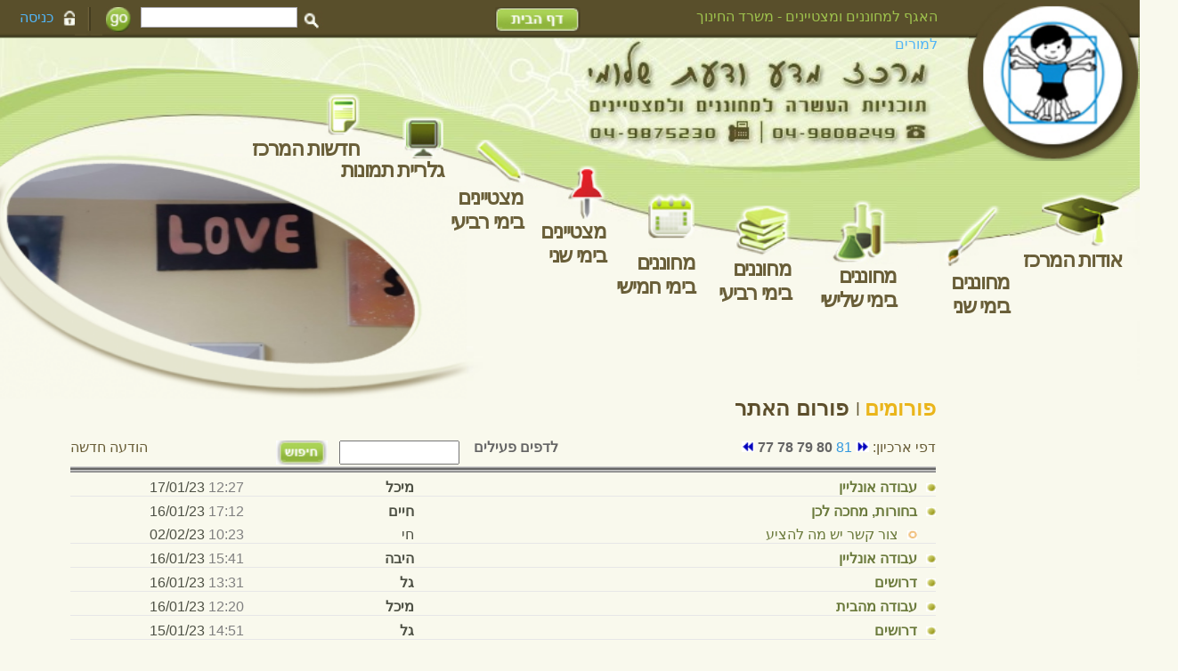

--- FILE ---
content_type: text/html; charset=UTF-8
request_url: https://giftedsh.org.il/index2.php?id=89&page=81&startArchive=81
body_size: 6307
content:
<html dir="rtl">
	<head>
<script src='javascripts/common.js'></script>
		<meta http-equiv="content-type" content="text/html; charset=utf-8">
<title>פורום האתר - מרכז מדע ודעת שלומי</title>
<meta name="description" content="האתר נותן מידע כללי על תוכניות העשרה במרכז למחוננים ומצטיינים שלומי" />

<meta name="keywords" content="תוכניות העשרה; מחוננים ;מחוננים שלומי;מרכז מדע ודעת ;shlomi gifted  ;מצטיינים" />

<link href="css/layouts.css?v=5" rel="stylesheet" type="text/css">
<link href="common.css" rel="stylesheet" type="text/css">
<script type='text/javascript' src='javascripts/searchSite.js'></script>
<meta name="google-site-verification" content="ru0hNxG5vMzferayTroB7wxXKXpOcC_WmELeCCsXR3E" /><!--Maya Meyrav-->
<script src="//ajax.googleapis.com/ajax/libs/jquery/1.11.0/jquery.min.js"></script>
<script type="text/javascript" src="javascripts/jquery.cycle.all.js"></script>
<script type='text/javascript'>
	$(document).ready(function() {
	    $('#homeGalleryPics').cycle({
			fx: 'fade',
			timeout: 5000
		});
	});
</script>
				<script type="text/javascript">

			window.onload = function ()
			{
				id = 6;

				if (id == 5)
				{
					menuOver ("5_1", false);
					menuOver ("5_2", false);
				}
				else if (id == 8)
				{
					menuOver ("8_1", false);
					menuOver ("8_2", false);
				}
				else
				{
					menuOver (id, false);
				}
			}

			var isOpen   = true;
			var currMenu = 6;
			function menuOver (id, openSub)
			{
				if (id == 0) return;

				if (openSub == undefined) openSub = true;

				if (document.getElementById("menuImg" + id) != null)
				{
					document.getElementById("menuImg" + id).src = "loadedFiles/menu" + id + "_over.png";
				}

				if (id == "5_1" && document.getElementById("menuImg" + id) != null)
				{
					document.getElementById("menuImg5_2").src = "loadedFiles/menu5_2_over.png";
					id = 5;
				}
				if (id == "5_2" && document.getElementById("menuImg" + id) != null)
				{
					document.getElementById("menuImg5_1").src = "loadedFiles/menu5_1_over.png";
					id = 5;
				}

				if (id == "8_1" && document.getElementById("menuImg" + id) != null)
				{
					document.getElementById("menuImg8_2").src = "loadedFiles/menu8_2_over.png";
					id = 8;
				}
				if (id == "8_2" && document.getElementById("menuImg" + id) != null)
				{
					document.getElementById("menuImg8_1").src = "loadedFiles/menu8_1_over.png";
					id = 8;
				}

				if (openSub && document.getElementById("subMenuWin" + id) != undefined)
				{
					document.getElementById("subMenuWin" + id).style.display = "";
					isOpen = true;
				}
			}
			function menuOut (id)
			{
				theId = id;
				if (theId == "5_1" || theId == "5_2")
					theId = 5;

				if (theId == "8_1" || theId == "8_2")
					theId = 8;

				if (document.getElementById("subMenuWin" + theId) != undefined)
				{
					document.getElementById("subMenuWin" + theId).style.display = "none";
				}

				if (currMenu == id) return;

				document.getElementById("menuImg" + id).src = "loadedFiles/menu" + id + ".png";

				if (id == "5_1")
					document.getElementById("menuImg5_2").src = "loadedFiles/menu5_2.png";
				if (id == "5_2")
					document.getElementById("menuImg5_1").src = "loadedFiles/menu5_1.png";

				if (id == "8_1")
					document.getElementById("menuImg8_2").src = "loadedFiles/menu8_2.png";
				if (id == "8_2")
					document.getElementById("menuImg8_1").src = "loadedFiles/menu8_1.png";
			}

			function hideSubMenu (id)
			{
				document.getElementById("subMenuWin" + id).style.display = "none";

				if (id == 5)
				{
					menuOut ("5_1");
					menuOut ("5_2");
				}
				else if (id == 8)
				{
					menuOut ("8_1");
					menuOut ("8_2");
				}
				else
				{
					menuOut (id);
				}

				isOpen = false;
			}

			function showSubMenu (id)
			{
				document.getElementById("subMenuWin" + id).style.display = "";

				if (id == 5)
				{
					menuOver ("5_1");
					menuOver ("5_2");
				}
				else if (id == 8)
				{
					menuOver ("8_1");
					menuOver ("8_2");
				}
				else
				{
					menuOver (id);
				}
				
				isOpen = true;
			}


		</script>




	</head>
	
	<body class="page">
		<table cellspacing="0" cellpadding="0" border="0" width="100%" id="mainTbl">
		<tr>
			<td id="inPageRight"></td>
			<td>
		   		<div id="container"> 
					<div id="inPageSubMenus"><div id="subMenuWin1" class="subMenuWin" style="display:none" 
								   onmouseout="hideSubMenu(1)" onmouseover="showSubMenu(1)">
								<div id="subMenu89_in" class="subMenu_in"  >
								
									<div class="subMenu2_box" 
										 onmouseover = "this.className='subMenu2_box_selected'" 
									     onmouseout  = "this.className='subMenu2_box'"><div><a href="//giftedsh.org.il/index2.php?id=77&amp;lang=HEB">חזון המרכז</a></div>
									</div>
								
									<div class="subMenu2_box" 
										 onmouseover = "this.className='subMenu2_box_selected'" 
									     onmouseout  = "this.className='subMenu2_box'"><div><a href="//giftedsh.org.il/index2.php?id=88&amp;lang=HEB">מורים וצוות</a></div>
									</div>
								
									<div class="subMenu2_box" 
										 onmouseover = "this.className='subMenu2_box_selected'" 
									     onmouseout  = "this.className='subMenu2_box'"><div><a href="//giftedsh.org.il/index2.php?id=91&amp;lang=HEB">התנהגות בבית הספר</a></div>
									</div>
								
									<div class="subMenu2_box" 
										 onmouseover = "this.className='subMenu2_box_selected'" 
									     onmouseout  = "this.className='subMenu2_box'"><div><a href="//giftedsh.org.il/index2.php?id=92&amp;lang=HEB">חבר מביא חבר</a></div>
									</div>
								
									<div class="subMenu2_box" 
										 onmouseover = "this.className='subMenu2_box_selected'" 
									     onmouseout  = "this.className='subMenu2_box'"><div><a href="//giftedsh.org.il/index2.php?id=90&amp;lang=HEB">הסעות למרכז בשלומי </a></div>
									</div>
								
									<div class="subMenu2_box" 
										 onmouseover = "this.className='subMenu2_box_selected'" 
									     onmouseout  = "this.className='subMenu2_box'"><div><a href="//giftedsh.org.il/index2.php?id=126&amp;lang=HEB">לוח זמנים</a></div>
									</div>
								
									<div class="subMenu2_box" 
										 onmouseover = "this.className='subMenu2_box_selected'" 
									     onmouseout  = "this.className='subMenu2_box'"><div><a href="//giftedsh.org.il/index2.php?id=97&amp;lang=HEB">טפסי הרשמה</a></div>
									</div>
								
									<div class="subMenu2_box" 
										 onmouseover = "this.className='subMenu2_box_selected'" 
									     onmouseout  = "this.className='subMenu2_box'"><div><a href="//giftedsh.org.il/index2.php?id=93&amp;lang=HEB">הספריה</a></div>
									</div>
								
									<div class="subMenu2_box" 
										 onmouseover = "this.className='subMenu2_box_selected'" 
									     onmouseout  = "this.className='subMenu2_box'"><div><a href="//giftedsh.org.il/index2.php?id=98&amp;lang=HEB">דפי מידע</a></div>
									</div>
								
									<div class="subMenu2_box" 
										 onmouseover = "this.className='subMenu2_box_selected'" 
									     onmouseout  = "this.className='subMenu2_box'"><div><a href="loadedFiles/map shlomi.doc">מפת הגעה למרכז </a></div>
									</div>
								
								</div>
							  </div><div id="subMenuWin8" class="subMenuWin" style="display:none" 
								   onmouseout="hideSubMenu(8)" onmouseover="showSubMenu(8)">
								<div id="subMenu89_in" class="subMenu_in"  >
								
									<div class="subMenu2_box" 
										 onmouseover = "this.className='subMenu2_box_selected'" 
									     onmouseout  = "this.className='subMenu2_box'"><div><a href="//giftedsh.org.il/index2.php?id=185&amp;lang=HEB">שנת לימוד 2019-2020</a></div>
									</div>
								
									<div class="subMenu2_box" 
										 onmouseover = "this.className='subMenu2_box_selected'" 
									     onmouseout  = "this.className='subMenu2_box'"><div><a href="//giftedsh.org.il/index2.php?id=152&amp;lang=HEB">שנת לימוד 2018-2019</a></div>
									</div>
								
								</div>
							  </div><div id="subMenuWin9" class="subMenuWin" style="display:none" 
								   onmouseout="hideSubMenu(9)" onmouseover="showSubMenu(9)">
								<div id="subMenu89_in" class="subMenu_in"  >
								
									<div class="subMenu2_box" 
										 onmouseover = "this.className='subMenu2_box_selected'" 
									     onmouseout  = "this.className='subMenu2_box'"><div><a href="//giftedsh.org.il/index2.php?id=125&amp;lang=HEB">מבחני האיתור והסינון</a></div>
									</div>
								
								</div>
							  </div></div>
					<div id="inPageHeader" class="header">
	<div id="goHome"><a href="https://www.giftedsh.org.il/"><img src="loadedFiles/homepageBtn.png" border="0" /></a></div>
	<div id="header">
	<div id="header_in">
		<div id="topText"  ><div><p><a target="_blank" href="http://cms.education.gov.il/EducationCMS/Units/Gifted/">האגף למחוננים ומצטיינים - משרד החינוך</a></p></div></div>
		<form name="searchForm" id="searchForm" method="GET" action="index2.php" onsubmit="return searchSite_submitForm('HEB')">
			<img src="loadedFiles/searchIcon.png" border="0" />
			<input type="text" name="queryText" id="queryText" value="" />
			<a style="cursor:pointer" onclick="if (searchSite_submitForm('HEB')) searchForm.submit();return false">
				<img src="loadedFiles/search_btn.png" style="vertical-align: top; margin-right: 4px; padding-right: 4px;" />
			</a>
			<input type="hidden" name="id" value="5">
			<img src="loadedFiles/top_sep.png" border="0" />
			<img src="loadedFiles/lockIcon.png" border="0" style="vertical-align:middle" />
			<a href="index2.php?id=36&lang=HEB">כניסה למורים</a>
		</form>
	</div>
</div>


</div>
<div id="homeGalleryPics" class="inPageLeftImages"  albumId="131">

	<li><img src="albumsFiles/131_7_big.jpg" width="410" height="202" alt="" /></li>

	<li><img src="albumsFiles/131_8_big.jpg" width="410" height="202" alt="" /></li>

	<li><img src="albumsFiles/131_10_big.jpg" width="410" height="202" alt="" /></li>

	<li><img src="albumsFiles/131_12_big.jpg" width="410" height="202" alt="" /></li>

	<li><img src="albumsFiles/131_14_big.jpg" width="410" height="202" alt="" /></li>

	<li><img src="albumsFiles/131_16_big.jpg" width="410" height="202" alt="" /></li>

	<li><img src="albumsFiles/131_18_big.jpg" width="410" height="202" alt="" /></li>

	<li><img src="albumsFiles/131_20_big.jpg" width="410" height="202" alt="" /></li>

	<li><img src="albumsFiles/131_22_big.jpg" width="410" height="202" alt="" /></li>

	<li><img src="albumsFiles/131_24_big.jpg" width="410" height="202" alt="" /></li>

	<li><img src="albumsFiles/131_6_big.jpg" width="410" height="202" alt="" /></li>

	<li><img src="albumsFiles/131_9_big.jpg" width="410" height="202" alt="" /></li>

	<li><img src="albumsFiles/131_11_big.jpg" width="410" height="202" alt="" /></li>

	<li><img src="albumsFiles/131_13_big.jpg" width="410" height="202" alt="" /></li>

	<li><img src="albumsFiles/131_15_big.jpg" width="410" height="202" alt="" /></li>

	<li><img src="albumsFiles/131_17_big.jpg" width="410" height="202" alt="" /></li>

	<li><img src="albumsFiles/131_19_big.jpg" width="410" height="202" alt="" /></li>

	<li><img src="albumsFiles/131_21_big.jpg" width="410" height="202" alt="" /></li>

	<li><img src="albumsFiles/131_23_big.jpg" width="410" height="202" alt="" /></li>

	<li><img src="albumsFiles/131_25_big.jpg" width="410" height="202" alt="" /></li>

</div>
<div class="inPageLeftImages"><img  src="designFiles/madda_Inpage_pic.png" border="0" /></div>




					<div id="inPageTop">
						<div id="inPageLogo"><a href="https://www.giftedsh.org.il/"><div></div></a></div>
						<div id="inPageMenu"><div id="inPageMenu1" class="oneHomeMenu">
							<a href="index2.php?id=75">
								<img src="loadedFiles/menu1.png" border="0" id="menuImg1" 
									onmouseover="menuOver(1)" onmouseout="menuOut(1)" />
							</a>
							<div id="inPageMenuText1"><a href="index2.php?id=75"
								   	onmouseover="menuOver(1)" onmouseout="menuOut(1)" class="miryam">אודות המרכז</a></div>
						   </div><div id="inPageMenu2" class="oneHomeMenu">
							<a href="index2.php?id=81">
								<img src="loadedFiles/menu2.png" border="0" id="menuImg2" 
									onmouseover="menuOver(2)" onmouseout="menuOut(2)" />
							</a>
							<div id="inPageMenuText2"><a href="index2.php?id=81"
								   	onmouseover="menuOver(2)" onmouseout="menuOut(2)" class="miryam">מחוננים&nbsp; בימי שני</a></div>
						   </div><div id="inPageMenu3" class="oneHomeMenu">
							<a href="index2.php?id=145">
								<img src="loadedFiles/menu3.png" border="0" id="menuImg3" 
									onmouseover="menuOver(3)" onmouseout="menuOut(3)" />
							</a>
							<div id="inPageMenuText3"><a href="index2.php?id=145"
								   	onmouseover="menuOver(3)" onmouseout="menuOut(3)" class="miryam">מחוננים בימי שלישי</a></div>
						   </div><div id="inPageMenu4" class="oneHomeMenu">
							<a href="index2.php?id=82">
								<img src="loadedFiles/menu4.png" border="0" id="menuImg4" 
									onmouseover="menuOver(4)" onmouseout="menuOut(4)" />
							</a>
							<div id="inPageMenuText4"><a href="index2.php?id=82"
								   	onmouseover="menuOver(4)" onmouseout="menuOut(4)" class="miryam">מחוננים&nbsp; בימי רביעי</a></div>
						   </div><div id="inPageMenu5" class="oneHomeMenu">
							<a href="index2.php?id=83">
								<img src="loadedFiles/menu5.png" border="0" id="menuImg5" 
									onmouseover="menuOver(5)" onmouseout="menuOut(5)" />
							</a>
							<div id="inPageMenuText5"><a href="index2.php?id=83"
								   	onmouseover="menuOver(5)" onmouseout="menuOut(5)" class="miryam">מחוננים בימי חמישי</a></div>
						   </div><div id="inPageMenu6" class="oneHomeMenu">
							<a href="index2.php?id=108">
								<img src="loadedFiles/menu6.png" border="0" id="menuImg6" 
									onmouseover="menuOver(6)" onmouseout="menuOut(6)" />
							</a>
							<div id="inPageMenuText6"><a href="index2.php?id=108"
								   	onmouseover="menuOver(6)" onmouseout="menuOut(6)" class="miryam">מצטיינים בימי שני</a></div>
						   </div><div id="inPageMenu7" class="oneHomeMenu">
							<a href="index2.php?id=149">
								<img src="loadedFiles/menu7.png" border="0" id="menuImg7" 
									onmouseover="menuOver(7)" onmouseout="menuOut(7)" />
							</a>
							<div id="inPageMenuText7"><a href="index2.php?id=149"
								   	onmouseover="menuOver(7)" onmouseout="menuOut(7)" class="miryam">מצטיינים בימי רביעי</a></div>
						   </div><div id="inPageMenu8" class="oneHomeMenu">
							<a href="index2.php?id=185">
								<img src="loadedFiles/menu8.png" border="0" id="menuImg8" 
									onmouseover="menuOver(8)" onmouseout="menuOut(8)" />
							</a>
							<div id="inPageMenuText8"><a href="index2.php?id=185"
								   	onmouseover="menuOver(8)" onmouseout="menuOut(8)" class="miryam">גלריית תמונות</a></div>
						   </div><div id="inPageMenu9" class="oneHomeMenu">
							<a href="index2.php?id=96">
								<img src="loadedFiles/menu9.png" border="0" id="menuImg9" 
									onmouseover="menuOver(9)" onmouseout="menuOut(9)" />
							</a>
							<div id="inPageMenuText9"><a href="index2.php?id=96"
								   	onmouseover="menuOver(9)" onmouseout="menuOut(9)" class="miryam">חדשות המרכז</a></div>
						   </div></div>
						<!--div id="inPageTopLinks">
	<div id="topLink1">
		<a href="https://www.giftedsh.org.il//index2.php?id=&lang=HEB"><div class="topLink" onmouseover="this.className='topLink_over'" onmouseout="this.className='topLink'"></div></a>
	</div>
	<div id="topLink2">
		<a href="https://www.giftedsh.org.il//index2.php?id=&lang=HEB"><div class="topLink" onmouseover="this.className='topLink_over'" onmouseout="this.className='topLink'"></div></a>
	</div>
	<div id="topLink3">
		<a href="https://www.giftedsh.org.il//index2.php?id=&lang=HEB"><div class="topLink" onmouseover="this.className='topLink_over'" onmouseout="this.className='topLink'"></div></a>
	</div>
</div-->




					</div>
					<div id="inPageMain">
						<table cellspacing="0" cellpadding="0" border="0">
						<tr>
							<td id="inPageRightMenu">
								<div id="rightMenu"  >
																		


								</div>
							</td>
							<td id="inPageContent">
								<div id="page"  >
									<div id="pageTitle">
										<h1><span>פורומים</span><img src="loadedFiles/verticalSep.png" border="0" />פורום האתר</h1>
									</div>
									<div id="pageContent">
										<link rel='stylesheet' href='forum.css' type='text/css' />
				 <script type='text/javascript' src='forum.js'></script><script>
				if(window.addEventListener)
				{ 
					// Mozilla, Netscape, Firefox
					window.addEventListener("load", function () { try
			  {
				var msgsTblObj = document.getElementById("msgsTbl");
				for (var i=0; i<msgsTblObj.rows.length; i++)
				{
					if (msgsTblObj.rows[i].style.display == "")
					{
						visibleRows.push (i);
					}
				}
				finishLoading = true;
			  }
			  catch (e)
			  {
				if (!finishLoading)
					setTimeout ("onLoad()", 100);		
			  } }, false);
				} 
				else 
				{ 
					// IE
					window.attachEvent("onload", function () { try
			  {
				var msgsTblObj = document.getElementById("msgsTbl");
				for (var i=0; i<msgsTblObj.rows.length; i++)
				{
					if (msgsTblObj.rows[i].style.display == "")
					{
						visibleRows.push (i);
					}
				}
				finishLoading = true;
			  }
			  catch (e)
			  {
				if (!finishLoading)
					setTimeout ("onLoad()", 100);		
			  } });
				}
			   </script><script language='Javascript'>
			  <!--
				allIDsInPage = new Array("864","863","895","862","861","860","859","858","857","856","855");
				maxId = Math.max.apply(this, allIDsInPage);
				minId = Math.min.apply(this, allIDsInPage);
			  -->
			  </script>
<div id='addResponseTd' class='styleSubTitle' style='display:none'>הוספת תגובה להודעה</div>
				<div id='addNewMsgTd'   class='styleSubTitle' style='display:none'>הוספת הודעה חדשה</div>

				<form action='index2.php?id=89&page=81&startArchive=81' style='display:inline' 
					onSubmit='
					return addNewMsg_validate("HEB")' id='addNewMsgForm' enctype='multipart/form-data' method='post'>
				<input type='hidden' name='parentMsgId' value=''>
				<input type='hidden' name='action'   value=''>
				<input type='hidden' id='filesDir' name='filesDir' value='0118_232623' />
				<input type='hidden' id='fileName' name='fileName' value='' />
				<input type='hidden' id='docFileName' name='docFileName' value='' />
				
				<table id='addMsgTbl' cellpadding='1' cellspacing='1' border='0' style='display:none' dir='rtl'>
				
				<tr>
					<td class='styleFieldTitle'><label for='msgwriter'>שם הכותב:</label></td>
					<td class='styleFieldCol1'>
						<input class='styleInput' dir='rtl' type='text' maxsize='40' 
							   id='msgwriter' name='msgwriter' value=''
					   		   onClick='this.select(); return true'>
					</td>
					<td/>
				</tr>
				<tr>
					<td class='styleFieldTitle'><label for='email'>דוא"ל:</label></td>
					<td class='styleFieldCol1'><input class='styleInput' dir='ltr' type='text' maxsize='60' 
							   id='email' name='email' value=''
							   onClick='this.select(); return true'>
					</td>
					<td class='styleFieldCol2'>
						&nbsp;<input type=checkbox id='notify' name='notify' > הודיעו לי כשיתקבלו תגובות&nbsp;&nbsp;
						<label for='notify'><input type=checkbox id='hideMsgEmail' name='hideMsgEmail'  checked ><label for='hideMsgEmail'>הסתרת הדוא"ל בפורום</label></label>
					</td>
				</tr>
				<tr>
					<td class='styleFieldTitle'><label for='title'>כותרת:</label></td>
					<td colspan='2'>
						<input class='styleBigInput' dir='rtl' type='text' maxsize='100' 
							   id='title' name='title'>&nbsp;<span class='mandatoryField'>*</font>
					</td>
					<td/>
				</tr>
				<tr valign='top'>
					<td class='styleFieldTitle'><label for='content'>תוכן:</label></td>
					<td colspan='2'>
						<textarea cols='50' rows='10' id='content' name='content' class='styleTextarea'></textarea>
					</td>
				</tr>
				
				
				<tr>
					<td colspan='3'>
						<div id='addMsg_send'><input type='image' src='forumImages/addMsg_send.png' border='0' alt='Send' /></div>
						<div id='addMsg_back' onClick='goBack();return true'><img src='forumImages/goBack.png' alt='Back'/></div>
					</td>
				</tr>
				<tr height='10'><td></td></tr>
				<tr height='1'>
					<td colspan='3' background='forumImages/pagesMenu.gif' height='1'></td>
				</tr>
				</table>
				</form><form action='/index2.php?id=89&searchPage=1' onsubmit='' 
			   	      id='searchForm' method='post' style='display:inline'>
			  	<table cellpadding='0' cellspacing='0' border='0' id='pagesTbl1' style='display:' dir=''>
<tr><td class=stylePage>דפי ארכיון:&nbsp;<a href="/index2.php?id=89&page=86&startArchive=86"><img border=0 src='forumImages/prevPage.gif' style='cursor:pointer' alt='דף קודם'></a><a class=stylePage> 81 </a>
<a class=styleLink  	 href='/index2.php?id=89&page=80&startArchive=81'> 80 </a>
<a class=styleLink  	 href='/index2.php?id=89&page=79&startArchive=81'> 79 </a>
<a class=styleLink  	 href='/index2.php?id=89&page=78&startArchive=81'> 78 </a>
<a class=styleLink  	 href='/index2.php?id=89&page=77&startArchive=81'> 77 </a>
<a href="/index2.php?id=89&page=76&startArchive=76"><img border=0 src='forumImages/nextPage.gif' style='cursor:pointer' alt='דף הבא'></a></td>	<td align='right' width='80'><a class=styleLink href="/index2.php?id=89&page=1">לדפים פעילים</a>	</td>
					<td width='200'>
					 	<!-- search engine -->
					  	<table cellspacing='0' cellpadding='2' border='0' dir=''>
					    <tr>
							<td>
								<label for='searchTextTop' style='display:none'>Search by</label>
								<input class='styleSearchInput' type='text' maxlength='40' 
									   id='searchTextTop' name='searchText'
									   value=''></input>
							</td>
							<td width=5></td>
							<td>
								<input type='image' src='forumImages/msgSearch_btn.png' id='searchBtn' alt='Search'></input>
							</td>
							<td width=5></td>
							<td style='vertical-align:middle'></td>
							<td width=5></td>
							<td style='vertical-align:middle'></td>
							<td width=5></td>
							<td width='13px' style='vertical-align:middle'>
								<div style='width:13px;'></div></td>
					    </tr>
					    </table>
					 </td>
					 <td align='left' class='addNewMsgLink'><span class=styleNewMsg onClick='showAddMsgPage(this,0);return true'>הודעה חדשה</span></td>
				  </tr><tr>
					<td colspan='4' background='forumImages/pagesMenu.gif' height='5'></td>
				  </tr>  </form>
				  </table>
				<div class='table-responsive'><table id='msgsTbl' cellpadding='0' cellspacing='0' border='0' style='display:' dir='rtl'><tr height='5'>
						<td class='msgBullet'></td>
						<td class='msgBullet'></td>
						<td class='msgTitle'></td>
						<td class='space'></td>
						<td class='msgEnvelope'></td>
						<td class='msgWriter'></td>
						<td class='msgDatetime'></td>
						<td class='msgReplay'></td>
				 </tr>
				 <tr valign='top' class='oneMsg'>
				 		<td><a href='/index2.php?id=89&msgid=864' style='cursor:pointer'>
						 <img border=0 title='הודעה עם תוכן; לחץ להצגת ההודעה בדף נפרד' alt='הודעה עם תוכן; לחץ להצגת ההודעה בדף נפרד' src='forumImages/forumFull.gif'></A>&nbsp;</td>
						 <td colspan='2' class='styleMsg1 parentMsg'><a href='/index2.php?id=89&msgid=864' style='margin-top:4px;cursor:pointer;' class='styleMsgArcive'>עבודה אונליין</a></td><td align=center></td><td></td><td class='styleMsg1 msgWriter' >מיכל</td>
						 <td align='' class='styleMsgDate'><font color='gray'>12:27</font> 17/01/23</td>
						 <td align='' id='addNew_for_864'></td></tr><tr id='sep_of_864' height='1'>
						<td colspan=8 background='forumImages/pagesMenu.gif' height='1'></td>
		  		    </tr><tr height='5'>
						<td class='msgBullet'></td>
						<td class='msgBullet'></td>
						<td class='msgTitle'></td>
						<td class='space'></td>
						<td class='msgEnvelope'></td>
						<td class='msgWriter'></td>
						<td class='msgDatetime'></td>
						<td class='msgReplay'></td>
				 </tr>
				 <tr valign='top' class='oneMsg'>
				 		<td><a href='/index2.php?id=89&msgid=863' style='cursor:pointer'>
						 <img border=0 title='הודעה עם תוכן; לחץ להצגת ההודעה בדף נפרד' alt='הודעה עם תוכן; לחץ להצגת ההודעה בדף נפרד' src='forumImages/forumFull.gif'></A>&nbsp;</td>
						 <td colspan='2' class='styleMsg1 parentMsg'><a href='/index2.php?id=89&msgid=863' style='margin-top:4px;cursor:pointer;' class='styleMsgArcive'>בחורות, מחכה לכן</a></td><td align=center></td><td></td><td class='styleMsg1 msgWriter' >חיים</td>
						 <td align='' class='styleMsgDate'><font color='gray'>17:12</font> 16/01/23</td>
						 <td align='' id='addNew_for_863'></td></tr><tr height='5'>
						<td class='msgBullet'></td>
						<td class='msgBullet'></td>
						<td class='msgTitle'></td>
						<td class='space'></td>
						<td class='msgEnvelope'></td>
						<td class='msgWriter'></td>
						<td class='msgDatetime'></td>
						<td class='msgReplay'></td>
				 </tr>
				 <tr valign='top' class='oneMsg'>
				 		<td></td><td><A HREF='/index2.php?id=89&msgid=895' style='cursor:pointer'>
						<img border='0' title='תגובה ללא תוכן; לחץ להצגת ההודעה בדף נפרד' alt='תגובה ללא תוכן; לחץ להצגת ההודעה בדף נפרד' src='forumImages/forumEmpty2.gif'></A>&nbsp;&nbsp;</td>
						 <td class='styleMsg2'><a href='/index2.php?id=89&msgid=895' style='margin-top:4px;cursor:pointer;' class='styleMsgArcive'>צור קשר יש מה להציע</a></td><td align=center></td><td></td><td class='styleMsg2 msgWriter' >חי</td>
						 <td align='' class='styleMsgDate'><font color='gray'>10:23</font> 02/02/23</td>
						 <td align='' id='addNew_for_895'></td></tr><tr id='sep_of_863' height='1'>
						<td colspan=8 background='forumImages/pagesMenu.gif' height='1'></td>
		  		    </tr><tr height='5'>
						<td class='msgBullet'></td>
						<td class='msgBullet'></td>
						<td class='msgTitle'></td>
						<td class='space'></td>
						<td class='msgEnvelope'></td>
						<td class='msgWriter'></td>
						<td class='msgDatetime'></td>
						<td class='msgReplay'></td>
				 </tr>
				 <tr valign='top' class='oneMsg'>
				 		<td><a href='/index2.php?id=89&msgid=862' style='cursor:pointer'>
						 <img border=0 title='הודעה עם תוכן; לחץ להצגת ההודעה בדף נפרד' alt='הודעה עם תוכן; לחץ להצגת ההודעה בדף נפרד' src='forumImages/forumFull.gif'></A>&nbsp;</td>
						 <td colspan='2' class='styleMsg1 parentMsg'><a href='/index2.php?id=89&msgid=862' style='margin-top:4px;cursor:pointer;' class='styleMsgArcive'>עבודה אונליין</a></td><td align=center></td><td></td><td class='styleMsg1 msgWriter' >היבה </td>
						 <td align='' class='styleMsgDate'><font color='gray'>15:41</font> 16/01/23</td>
						 <td align='' id='addNew_for_862'></td></tr><tr id='sep_of_862' height='1'>
						<td colspan=8 background='forumImages/pagesMenu.gif' height='1'></td>
		  		    </tr><tr height='5'>
						<td class='msgBullet'></td>
						<td class='msgBullet'></td>
						<td class='msgTitle'></td>
						<td class='space'></td>
						<td class='msgEnvelope'></td>
						<td class='msgWriter'></td>
						<td class='msgDatetime'></td>
						<td class='msgReplay'></td>
				 </tr>
				 <tr valign='top' class='oneMsg'>
				 		<td><a href='/index2.php?id=89&msgid=861' style='cursor:pointer'>
						 <img border=0 title='הודעה עם תוכן; לחץ להצגת ההודעה בדף נפרד' alt='הודעה עם תוכן; לחץ להצגת ההודעה בדף נפרד' src='forumImages/forumFull.gif'></A>&nbsp;</td>
						 <td colspan='2' class='styleMsg1 parentMsg'><a href='/index2.php?id=89&msgid=861' style='margin-top:4px;cursor:pointer;' class='styleMsgArcive'>דרושים</a></td><td align=center></td><td></td><td class='styleMsg1 msgWriter' >גל</td>
						 <td align='' class='styleMsgDate'><font color='gray'>13:31</font> 16/01/23</td>
						 <td align='' id='addNew_for_861'></td></tr><tr id='sep_of_861' height='1'>
						<td colspan=8 background='forumImages/pagesMenu.gif' height='1'></td>
		  		    </tr><tr height='5'>
						<td class='msgBullet'></td>
						<td class='msgBullet'></td>
						<td class='msgTitle'></td>
						<td class='space'></td>
						<td class='msgEnvelope'></td>
						<td class='msgWriter'></td>
						<td class='msgDatetime'></td>
						<td class='msgReplay'></td>
				 </tr>
				 <tr valign='top' class='oneMsg'>
				 		<td><a href='/index2.php?id=89&msgid=860' style='cursor:pointer'>
						 <img border=0 title='הודעה עם תוכן; לחץ להצגת ההודעה בדף נפרד' alt='הודעה עם תוכן; לחץ להצגת ההודעה בדף נפרד' src='forumImages/forumFull.gif'></A>&nbsp;</td>
						 <td colspan='2' class='styleMsg1 parentMsg'><a href='/index2.php?id=89&msgid=860' style='margin-top:4px;cursor:pointer;' class='styleMsgArcive'>עבודה מהבית</a></td><td align=center></td><td></td><td class='styleMsg1 msgWriter' >מיכל</td>
						 <td align='' class='styleMsgDate'><font color='gray'>12:20</font> 16/01/23</td>
						 <td align='' id='addNew_for_860'></td></tr><tr id='sep_of_860' height='1'>
						<td colspan=8 background='forumImages/pagesMenu.gif' height='1'></td>
		  		    </tr><tr height='5'>
						<td class='msgBullet'></td>
						<td class='msgBullet'></td>
						<td class='msgTitle'></td>
						<td class='space'></td>
						<td class='msgEnvelope'></td>
						<td class='msgWriter'></td>
						<td class='msgDatetime'></td>
						<td class='msgReplay'></td>
				 </tr>
				 <tr valign='top' class='oneMsg'>
				 		<td><a href='/index2.php?id=89&msgid=859' style='cursor:pointer'>
						 <img border=0 title='הודעה עם תוכן; לחץ להצגת ההודעה בדף נפרד' alt='הודעה עם תוכן; לחץ להצגת ההודעה בדף נפרד' src='forumImages/forumFull.gif'></A>&nbsp;</td>
						 <td colspan='2' class='styleMsg1 parentMsg'><a href='/index2.php?id=89&msgid=859' style='margin-top:4px;cursor:pointer;' class='styleMsgArcive'>דרושים</a></td><td align=center></td><td></td><td class='styleMsg1 msgWriter' >גל</td>
						 <td align='' class='styleMsgDate'><font color='gray'>14:51</font> 15/01/23</td>
						 <td align='' id='addNew_for_859'></td></tr><tr id='sep_of_859' height='1'>
						<td colspan=8 background='forumImages/pagesMenu.gif' height='1'></td>
		  		    </tr><tr height='5'>
						<td class='msgBullet'></td>
						<td class='msgBullet'></td>
						<td class='msgTitle'></td>
						<td class='space'></td>
						<td class='msgEnvelope'></td>
						<td class='msgWriter'></td>
						<td class='msgDatetime'></td>
						<td class='msgReplay'></td>
				 </tr>
				 <tr valign='top' class='oneMsg'>
				 		<td><a href='/index2.php?id=89&msgid=858' style='cursor:pointer'>
						 <img border=0 title='הודעה עם תוכן; לחץ להצגת ההודעה בדף נפרד' alt='הודעה עם תוכן; לחץ להצגת ההודעה בדף נפרד' src='forumImages/forumFull.gif'></A>&nbsp;</td>
						 <td colspan='2' class='styleMsg1 parentMsg'><a href='/index2.php?id=89&msgid=858' style='margin-top:4px;cursor:pointer;' class='styleMsgArcive'>עבודה ברשת</a></td><td align=center></td><td></td><td class='styleMsg1 msgWriter' >מיכל</td>
						 <td align='' class='styleMsgDate'><font color='gray'>12:04</font> 15/01/23</td>
						 <td align='' id='addNew_for_858'></td></tr><tr id='sep_of_858' height='1'>
						<td colspan=8 background='forumImages/pagesMenu.gif' height='1'></td>
		  		    </tr><tr height='5'>
						<td class='msgBullet'></td>
						<td class='msgBullet'></td>
						<td class='msgTitle'></td>
						<td class='space'></td>
						<td class='msgEnvelope'></td>
						<td class='msgWriter'></td>
						<td class='msgDatetime'></td>
						<td class='msgReplay'></td>
				 </tr>
				 <tr valign='top' class='oneMsg'>
				 		<td><a href='/index2.php?id=89&msgid=857' style='cursor:pointer'>
						 <img border=0 title='הודעה עם תוכן; לחץ להצגת ההודעה בדף נפרד' alt='הודעה עם תוכן; לחץ להצגת ההודעה בדף נפרד' src='forumImages/forumFull.gif'></A>&nbsp;</td>
						 <td colspan='2' class='styleMsg1 parentMsg'><a href='/index2.php?id=89&msgid=857' style='margin-top:4px;cursor:pointer;' class='styleMsgArcive'>דרושים</a></td><td align=center></td><td></td><td class='styleMsg1 msgWriter' >גל</td>
						 <td align='' class='styleMsgDate'><font color='gray'>21:58</font> 14/01/23</td>
						 <td align='' id='addNew_for_857'></td></tr><tr id='sep_of_857' height='1'>
						<td colspan=8 background='forumImages/pagesMenu.gif' height='1'></td>
		  		    </tr><tr height='5'>
						<td class='msgBullet'></td>
						<td class='msgBullet'></td>
						<td class='msgTitle'></td>
						<td class='space'></td>
						<td class='msgEnvelope'></td>
						<td class='msgWriter'></td>
						<td class='msgDatetime'></td>
						<td class='msgReplay'></td>
				 </tr>
				 <tr valign='top' class='oneMsg'>
				 		<td><a href='/index2.php?id=89&msgid=856' style='cursor:pointer'>
						 <img border=0 title='הודעה עם תוכן; לחץ להצגת ההודעה בדף נפרד' alt='הודעה עם תוכן; לחץ להצגת ההודעה בדף נפרד' src='forumImages/forumFull.gif'></A>&nbsp;</td>
						 <td colspan='2' class='styleMsg1 parentMsg'><a href='/index2.php?id=89&msgid=856' style='margin-top:4px;cursor:pointer;' class='styleMsgArcive'>עבודה מהבית</a></td><td align=center></td><td></td><td class='styleMsg1 msgWriter' >מיכל</td>
						 <td align='' class='styleMsgDate'><font color='gray'>20:57</font> 14/01/23</td>
						 <td align='' id='addNew_for_856'></td></tr><tr id='sep_of_856' height='1'>
						<td colspan=8 background='forumImages/pagesMenu.gif' height='1'></td>
		  		    </tr><tr height='5'>
						<td class='msgBullet'></td>
						<td class='msgBullet'></td>
						<td class='msgTitle'></td>
						<td class='space'></td>
						<td class='msgEnvelope'></td>
						<td class='msgWriter'></td>
						<td class='msgDatetime'></td>
						<td class='msgReplay'></td>
				 </tr>
				 <tr valign='top' class='oneMsg'>
				 		<td><a href='/index2.php?id=89&msgid=855' style='cursor:pointer'>
						 <img border=0 title='הודעה עם תוכן; לחץ להצגת ההודעה בדף נפרד' alt='הודעה עם תוכן; לחץ להצגת ההודעה בדף נפרד' src='forumImages/forumFull.gif'></A>&nbsp;</td>
						 <td colspan='2' class='styleMsg1 parentMsg'><a href='/index2.php?id=89&msgid=855' style='margin-top:4px;cursor:pointer;' class='styleMsgArcive'>דרושים</a></td><td align=center></td><td></td><td class='styleMsg1 msgWriter' >גל</td>
						 <td align='' class='styleMsgDate'><font color='gray'>13:51</font> 13/01/23</td>
						 <td align='' id='addNew_for_855'></td></tr><tr id='sep_of_855' height='1'>
						<td colspan=8 background='forumImages/pagesMenu.gif' height='1'></td>
		  		    </tr></table></div><br><form action='/index2.php?id=89&searchPage=1' onsubmit='' 
			   	      id='searchForm' method='post' style='display:inline'>
			  	<table cellpadding='0' cellspacing='0' border='0' id='pagesTbl' style='display:' dir=''>
<tr>
					<td colspan='4' background='forumImages/pagesMenu.gif' height='5'></td>
				  </tr><tr><td class=stylePage>דפי ארכיון:&nbsp;<a href="/index2.php?id=89&page=86&startArchive=86"><img border=0 src='forumImages/prevPage.gif' style='cursor:pointer' alt='דף קודם'></a><a class=stylePage> 81 </a>
<a class=styleLink  	 href='/index2.php?id=89&page=80&startArchive=81'> 80 </a>
<a class=styleLink  	 href='/index2.php?id=89&page=79&startArchive=81'> 79 </a>
<a class=styleLink  	 href='/index2.php?id=89&page=78&startArchive=81'> 78 </a>
<a class=styleLink  	 href='/index2.php?id=89&page=77&startArchive=81'> 77 </a>
<a href="/index2.php?id=89&page=76&startArchive=76"><img border=0 src='forumImages/nextPage.gif' style='cursor:pointer' alt='דף הבא'></a></td>	<td align='right' width='80'><a class=styleLink href="/index2.php?id=89&page=1">לדפים פעילים</a>	</td>
					<td width='200'>
					 	<!-- search engine -->
					  	<table cellspacing='0' cellpadding='2' border='0' dir=''>
					    <tr>
							<td>
								<label for='searchText' style='display:none'>Search by</label>
								<input class='styleSearchInput' type='text' maxlength='40' 
									   id='searchText' name='searchText'
									   value=''></input>
							</td>
							<td width=5></td>
							<td>
								<input type='image' src='forumImages/msgSearch_btn.png' id='searchBtn' alt='Search'></input>
							</td>
							<td width=5></td>
							<td style='vertical-align:middle'></td>
							<td width=5></td>
							<td style='vertical-align:middle'></td>
							<td width=5></td>
							<td width='13px' style='vertical-align:middle'>
								<div style='width:13px;'></div></td>
					    </tr>
					    </table>
					 </td>
					 <td align='left' class='addNewMsgLink'><div id='ibosLogo'><a href='RSSupdates/HEBforum89.xml'><img src='loadedFiles/rssSign.png' border='0' alt='RSS'></a>&nbsp;&nbsp;<a href='http://www.i-bos.net'><img src='loadedFiles/i-bos-logo.png' border='0' alt='I-Bos'></a></div></td>
				  </tr>  </form>
				  </table><br/>
									</div>
								</div>
							</td>
						</tr>
						</table>
					</div>
					<div id="inPageFooter"><div id="footer">
	<table cellspacing="0" cellpadding="0" border="0" width="100%">
	<tr>
		<td width="220">
			<div id="copyrights"><div>&copy; כל הזכויות שמורות למרכז מדע ודעת שלומי</div></div>
		</td>
		<td align="center">
			<div id="bottomMenu"  >
				<table cellpadding="0" cellspacing="0" border="0" align="center">
				<tr>
					<td><div class="bottomMenu_sep"><div></div></div></td>
					
					<td><div class="bottomMenu_box"><div><a href="//giftedsh.org.il">דף הבית</a></div></div></td>
					<td><div class="bottomMenu_sep"><div></div></div></td>
					
					<td><div class="bottomMenu_box"><div><a href="//giftedsh.org.il/index2.php?id=27&amp;lang=HEB">מפת האתר</a></div></div></td>
					<td><div class="bottomMenu_sep"><div></div></div></td>
					
					<td><div class="bottomMenu_box"><div><a href="//giftedsh.org.il/index2.php?id=3&amp;lang=HEB">צור קשר</a></div></div></td>
					<td><div class="bottomMenu_sep"><div></div></div></td>
					
					<td><div class="bottomMenu_box"><div><a  style='cursor:pointer' onclick="if (window.external) window.external.AddFavorite( 'http://giftedsh.org.il/index2.php?id=89&amp;page=81&amp;startArchive=81', document.title);">הוסף למועדפים</a></div></div></td>
					<td><div class="bottomMenu_sep"><div></div></div></td>
					
					<td><div class="bottomMenu_box"><div><a  style='cursor:pointer' onclick="this.style.behavior='url(#default#homepage)'; this.setHomePage('http://giftedsh.org.il/');">הפוך לדף הבית</a></div></div></td>
					<td><div class="bottomMenu_sep"><div></div></div></td>
					<script language="JavaScript">
							 $( document ).ready(function() {
								$("div[id^='menu']").css("position", "relative");
								$("div[id^='menu']").css("z-index", "11");
								$("div[id^='menu']").mouseover(function() {
									var sep = this.id.indexOf("_");
									var first = Number(this.id.substring(4,sep));
									var second = Number(this.id.substr(sep+1));
									showPopup(first,second,"", "HEB");
								});
								$("div[id^='menu']").mouseout(function() {
									var sep = this.id.indexOf("_");
									var first = Number(this.id.substring(4,sep));
									var second = Number(this.id.substr(sep+1));
									hidePopup(first,second,"menu");
								});
								$("div.topSubMenu").mouseover(function() {
									var sep = this.id.indexOf("_");
									var first = Number(this.id.substring(7,sep));
									var second = Number(this.id.substr(sep+1));
									showPopup(first,second,"", "HEB");
								});
								$("div.topSubMenu").mouseout(function() {
									var sep = this.id.indexOf("_");
									var first = Number(this.id.substring(7,sep));
									var second = Number(this.id.substr(sep+1));
									hidePopup(first,second,"submenu");
								});
				 			  });
							 </script>
				</tr>
				</table>
			</div>
			<div id="contactDetails"  ><div><p>שלומי מיקוד 22832 ת"ד 3290, טל' 04-9808249,&nbsp; פקס 04-9875230,&nbsp;&nbsp; מייל <a href="mailto:gifted@giftedsh.org.il">gifted@giftedsh.org.il</a></p></div></div>
		</td>
		<td width="200">
			<div id="interuseLogo">
				<div><a href="http://www.interuse.co.il/" title=""><img src="loadedFiles/InteruseAnimation.gif" border="0" /></a></div>
			</div>
			<div id="interuseText"><a href="http://www.interuse.co.il/" title="">בניית אתרים</a></div>
		</td>
	</tr>
	</table>
</div>

</div>


				</div>
			</td>
			<td id="inPageLeft"></td>
		</tr>
		</table>
	<script src="langFiles/HEB8.js"></script>

</body>
</html>



--- FILE ---
content_type: text/css
request_url: https://giftedsh.org.il/css/layouts.css?v=5
body_size: 4433
content:
body
{
	margin: 0px auto;
	padding: 0px;
	border: 0px;
	font-family: Arial;
	color: #695E38;
	font-size: 12px;
	text-align:center;
	zoom: 135%;
}

body.page
{
/*	background: url(../loadedFiles/body_bg.png) repeat;*/
	background-color:	#F9F9ED;
}

form
{
	display: inline;
}

p
{
	margin: 0px;
	padding: 0px;
}

a, .link
{
	text-decoration: none;
	color: #3499DF;
}

a:hover
{
	text-decoration: underline;
}

img
{
	margin: 0px;
	padding: 0px;
}

table
{
	font-size: 12px;
}

div#container
{
	width: 970px;
	margin: 0px auto;
	position: relative;
}

div#homeContainer
{
	width: 980px;
	margin: 0px auto;
	position: relative;
}

/* -- home --------------------------------------------------------------------------------------------------------	*/

table#mainTbl td
{
	vertical-align: top;
}

td#homeRight
{
/*	background: url(../loadedFiles/home/rightBorder.png) repeat-x;
	width: 50%;
	height: 588px;*/
	background: url('../designFiles/rightBorder330.png') repeat-x;
	width: 50%;
}

td#homeLeft
{
/*	background: url(../loadedFiles/home/leftBorder.png) repeat-x;
	width: 50%;
	height: 588px;*/
	background: url('../designFiles/leftBorder330.png') repeat-x;
	width: 50%;
}

div#homeMain
{
	background: url(../loadedFiles/home/home.jpg) no-repeat;
	width: 980px;
	height: 540px;
}

div#homeHeader
{
	background: url(../loadedFiles/home/top_bg.png) repeat-x;
}

div#homeFooter
{
	background: url(../loadedFiles/home/bottom_bg.png) repeat-x;
	height: 57px;
	font-size: 0px;
}

td#homeContent
{
	width: 450px;
}

td#homeContent div#topLinks
{
}

td#homeContent div#topLinks div#topLink1
{
	position: absolute;
	top: 185px;
	right: 27px;
}

td#homeContent div#topLinks div#topLink1 div
{
	width: 66px;
	height: 74px;
	cursor: pointer;
}

td#homeContent div#topLinks div#topLink1 div.topLink
{
	background: url(../loadedFiles/home/topLink1.png) no-repeat;
}

td#homeContent div#topLinks div#topLink1  div.topLink_over
{
	background: url(../loadedFiles/home/topLink1_over.png) no-repeat;
}

td#homeContent div#topLinks div#topLink2
{
	position: absolute;
	top: 133px;
	right: 128px;
}

td#homeContent div#topLinks div#topLink2 div
{
	width: 102px;
	height: 95px;
	cursor: pointer;
}

td#homeContent div#topLinks div#topLink2 div.topLink
{
	background: url(../loadedFiles/home/topLink2.png) no-repeat;
}

td#homeContent div#topLinks div#topLink2  div.topLink_over
{
	background: url(../loadedFiles/home/topLink2_over.png) no-repeat;
}

td#homeContent div#topLinks div#topLink3
{
	position: absolute;
	top: 155px;
	right: 269px;
}

td#homeContent div#topLinks div#topLink3 div
{
	width: 111px;
	height: 123px;
	cursor: pointer;
}

td#homeContent div#topLinks div#topLink3 div.topLink
{
	background: url(../loadedFiles/home/topLink3.png) no-repeat;
}

td#homeContent div#topLinks div#topLink3  div.topLink_over
{
	background: url(../loadedFiles/home/topLink3_over.png) no-repeat;
}

div#inPageTopLinks div#topLink1
{
	position: absolute;
	top: 300px;
	left: 144px;
}

div#inPageTopLinks div#topLink1 div
{
	width: 53px;
	height: 66px;
	cursor: pointer;
}

div#inPageTopLinks div#topLink1 div.topLink
{
	background: url(../loadedFiles/topLink1.png) no-repeat;
}

div#inPageTopLinks div#topLink1  div.topLink_over
{
	background: url(../loadedFiles/topLink1_over.png) no-repeat;
}

div#inPageTopLinks div#topLink2
{
	position: absolute;
	top: 280px;
	left: 25px;
}

div#inPageTopLinks div#topLink2 div.topLink
{
	background: url(../loadedFiles/topLink2.png) no-repeat;
	width: 110px;
	height: 70px;
	cursor: pointer;
}

div#inPageTopLinks div#topLink2 div.topLink_over
{
	background: url(../loadedFiles/topLink2_over.png) no-repeat;
	width: 110px;
	height: 70px;
	cursor: pointer;
}

div#inPageTopLinks div#topLink3
{
	position: absolute;
	top: 249px;
	left: 14px;
}

div#inPageTopLinks div#topLink3 div
{
	width: 65px;
	height: 65px;
	cursor: pointer;
}

div#inPageTopLinks div#topLink3 div.topLink
{
	background: url(../loadedFiles/topLink3.png) no-repeat;
}

div#inPageTopLinks div#topLink3  div.topLink_over
{
	background: url(../loadedFiles/topLink3_over.png) no-repeat;
}

td#homeContent div#page
{
	padding-top: 230px;
	padding-right: 10px;
	padding-left: 25px;
}

td#homeContent div#page div#pageContent
{
	height: 63px;
	overflow: hidden;
	padding-bottom: 0px;
}

td#homeMenu
{
	width: 530px;
}

div#pinnaTitle
{
	padding-top: 20px;
	padding-right: 76px;
}

td#homePinna div#homeSpeical 
{
	padding-top: 8px;
	padding-right: 80px;
}

td#homePinna div#homeSpeical div#homeSpeicalText
{
	height: 48px;
	overflow: hidden;
}

td#homePinna div#homeSpeical div#homePinnaLinks
{
	padding-top: 4px;
}

td#homePinna div#homeSpeical div#homePinnaLinks img
{
	vertical-align: middle;
}

div#homeMenu
{
	position: relative;
	z-index: 20;
}

div.oneHomeMenu
{
	position: absolute;
	z-index: 30;
}

.slick-slide
{
	height: auto !important;
}

.slick-slide img
{
	max-width: 100%;
	height: auto;
}

div#homeGalleryPics li
{
	list-style-type: none;
}

div#homeMenu1
{
	right: 572px;
	top: 50px;
}

div#homeMenu2
{
	right: 501px;
	top: 97px;
}

div#homeMenu3
{
	right: 500px;
	top: 148px;
}

div#homeMenu4
{
	right: 457px;
	top: 223px;
}

div#homeMenu5
{
	right: 492px;
	top: 274px;
}

div#homeMenu6
{
	right: 620px;
	top: 306px;
}


div#homeMenu7
{
	right: 668px;
	top: 303px;
}

div#homeMenu8
{
	right: 749px;
	top: 292px;
}

div#homeMenu9
{
	right: 813px;
	top: 272px;
}

a.miryam
{
		text-decoration: none;
		color: #695E38;
		font-size: 17px;
		font-family: miryam, arial;
		font-weight: bold;
		letter-spacing: -1.0;
}

a.miryam:hover
{
		text-decoration: none;
		color: #3499DF;
}

div#homeMenuText1
{
	position: absolute;
	right: 0px;
	top: 9px;
}

div#homeMenuText2
{
	position: absolute;
	right: -15px;
	top: 9px;
}

div#homeMenuText3
{
	position: absolute;
	right: -55px;
	top: 20px;
}

div#homeMenuText4
{
	position: absolute;
	right: -5px;
	top: 0px;
	width: 100px
}

div#homeMenuText5
{
	position: absolute;
	right: -3px;
	top: 15px;
	width: 100px;
}

div#homeMenuText6
{
	position: absolute;
	right: -40px;
	top: 28px;
}

div#homeMenuText7
{
	position: absolute;
	right: 5px;
	top: 40px;
	width: 80px
}

div#homeMenuText8
{
	position: absolute;
	right: 5px;
	top: 48px;
}

td#homeMsgs
{
	width: 530px;
}

div.subMenuWin
{
	position: absolute;
	z-index: 31;
}

div#subMenuWin1
{
	top: 63px; 
	left: 402px;
	padding-left: 7px;
}

div#subMenuWin2
{
	top: 111px; 
	left: 476px;
	padding-left: 7px;
}

div#subMenuWin3
{
	top: 172px; 
	left: 505px;
	padding-left: 7px;
}

div#subMenuWin4
{
	top: 227px; 
	left: 522px;
	padding-left: 8px;
}

div#subMenuWin5
{
	top: 307px; 
	left: 400px;
	padding-top: 7px;
}

div#subMenuWin6
{
	top: 345px; 
	left: 320px;
	padding-top: 7px;
}

div#subMenuWin7
{
	top: 360px; 
	left: 230px;
	padding-top: 7px;
}

div#subMenuWin8
{
	top: 355px; 
	left: 134px;
	padding-top: 7px;
}

div#subMenuWin9
{
	top: 325px; 
	left: 17px;
	padding-top: 7px;
}

div.subMenu_box, div.subMenu_box_selected,
div.subMenu2_box, div.subMenu2_box_selected
{
	width: 200px;
	background-color: #594F2B;
	text-align: center;
	border-bottom: 1px solid #ABCC64;
	padding: 3px 0px;
}

div.subMenu2_box, div.subMenu2_box_selected
{
	border-bottom: 1px solid #F9F9ED;
}

div.subMenu_box_selected, div.subMenu2_box_selected
{
	background-color: #776A47;
}

div.subMenu_box div, div.subMenu_box_selected div,
div.subMenu2_box div, div.subMenu2_box_selected div
{
	padding-top: 2px;
}

div.subMenu_box a, div.subMenu_box_selected a,
div.subMenu2_box a, div.subMenu2_box_selected a
{
	color: white;
	text-decoration: none;
}

div.subMenu_box a:hover, div.subMenu_box_selected a:hover,
div.subMenu2_box a:hover, div.subMenu2_box_selected a:hover
{
	text-decoration: none;
}

/* -- news --------------------------------------------------------------------------------------------------------	*/

div#msgsTitle
{
	padding-top: 15px;
	padding-right: 111px;
}

div#msgsTitle_in
{
	background: url(../loadedFiles/home/msgsTitle.png) no-repeat right;
	width: 190px;
	height: 27px;
}

div#msgsTitle_in div
{
	padding-right: 120px;
	padding-top: 10px;
}

div#news
{
	padding-top: 10px;
	padding-right: 115px;
}

marquee#newsMarquee
{
	height: 120px;
}

td.newsBullet div
{
	padding-top: 3px;
}

td.newsTxt a
{
	color: #6B5F39;
}

div.newsTitle, div.newsTitle a
{
	color: #6E8A2C;
	font-weight: bold;
}

/* -- header ------------------------------------------------------------------------------------------------------	*/

div.header
{
	height: 32px;
	font-size: 0px;
}

/* -- search ------------------------------------------------------------------------------------------------------	*/

div#homeHeader div#header div#header_in
{
	padding-right: 153px;
}

div#header div#header_in
{
	padding-right: 168px;
}

div#header_in
{
	padding-top: 6px;
}

div#header_in img
{
	vertical-align: top;
}

div#topText
{
	float: right;
	font-size: 12px;
	color: #9EC14D;
	padding-left: 60px;
	padding-top: 1px;
}

div#header_in div#topText a
{
	text-decoration: none;
	font-size: 12px;
	color: #9EC14D;
}

div#inPageHeader div#topText
{
	padding-left: 310px;
}

form#searchForm input#queryText
{
	width: 130px;
	height: 17px;
	border: 1px solid #ADACB4;
	font-size: 12px;
}

div.searchTypeTitle, div.sitemapTitle
{
	color: #685F36;
	font-size: 16px;
	font-weight: bold;
	margin-bottom: 3px;
}

div.searchResultsTitle, div.sitemapTitle
{
	margin-bottom: 7px;
}

div.sitemapTitle
{
	padding-top: 10px;
}

div.searchResultsTitle a
{
	color: #666666;
}

div.searchResultsText
{
	margin-right: 15px;
	margin-bottom: 7px;
}

div#header_in a
{
	font-size: 12px;
	color: #52B5F6;
}

/* -- logo --------------------------------------------------------------------------------------------------------	*/

div#homeLogo
{
	position: absolute;
	right: 5px;
	top: 0px;
}

div#homeLogo div
{
	background: url(../loadedFiles/home/logo.png) no-repeat;
	width: 145px;
	height: 136px;
	cursor: pointer;
}

div#inPageLogo
{
	position: absolute;
	right: 1px;
	top: 2px;
}

div#inPageLogo div
{
	background: url(../loadedFiles/logo.png) no-repeat;
	width: 141px;
	height: 132px;
	cursor: pointer;
}

/* -- in page -----------------------------------------------------------------------------------------------------	*/

div#goHome
{
	position: absolute;
	right: 465px;
	padding-top: 6px;
}

div#inPageHeader
{
	background: url(../loadedFiles/top_bg.png) repeat-x;
}

div#leftImages
{
	position: absolute;
	left: 0px;
	top: 130px;
}

div#homeLeftImagesTop
{
	background: url(../loadedFiles/home/leftImages_top.jpg) no-repeat;
	width: 205px;
	height: 17px;
	position: absolute;
	top: 15px;
	left: 11px;
}

div.homeLeftImages
{
	position: absolute;
	left: 11px;
	top: 32px;
	z-index: 10;
}


td#inPageRight, td#inPageLeft
{
	background: url(../loadedFiles/top_bg.png) repeat-x;
	width: 50%;
	height: 32px;
}

div#leftImages,
div.inPageLeftImages
{
	position: absolute;
	left: 0px;
	top: 130px;
}

div.inPageLeftImages
{
		z-index: 20;
}

div#inPageTop
{
	background: url(../loadedFiles/inPageTop.jpg) no-repeat;
	width: 970px;
	height: 285px;
}

div#inPageMain
{
	width: 970px;
	background-color: #F9F9ED;
	border-bottom: 1px solid #A7CA62;
}

div#inPageMenu1
{
	right: 15px;
	top: 160px;
}

div#inPageMenu2
{
	right: 108px;
	top: 171px;
}

div#inPageMenu3
{
	right: 202px;
	top: 167px;
}

div#inPageMenu4
{
	right: 290px;
	top: 171px;
}

div#inPageMenu5
{
	right: 370px;
	top: 161px;
}

div#inPageMenu6
{
	right: 444px;
	top: 138px;
}

div#inPageMenu7
{
	right: 513px;
	top: 116px;
}

div#inPageMenu8
{
	right: 579px;
	top: 97px;
}

div#inPageMenu9
{
	right: 649px;
	top: 78px;
}

div#inPageMenuText2
{
	width: 80px;
}

div#inPageMenuText3
{
	width: 70px;
}

div#inPageMenuText4,
div#inPageMenuText5,
div#inPageMenuText6,
div#inPageMenuText7
{
	width: 75px;
}

div#inPageSubMenus div#subMenuWin1
{
	right: 15px;
	top: 218px;
	padding-top: 7px;
}

div#inPageSubMenus div#subMenuWin2
{
	right: 102px;
	top: 255px;
	padding-top: 7px;
}

div#inPageSubMenus div#subMenuWin3
{
	right: 202px;
	top: 256px;
	padding-top: 7px;
}

div#inPageSubMenus div#subMenuWin4
{
	right: 290px;
	top: 265px;
	padding-top: 7px;
}

div#inPageSubMenus div#subMenuWin5
{
	right: 391px;
	top: 218px;
	padding-top: 7px;
}

div#inPageSubMenus div#subMenuWin6
{
	right: 467px;
	top: 194px;
	padding-top: 7px;
}

div#inPageSubMenus div#subMenuWin7
{
	right: 525px;
	top: 167px;
	padding-top: 7px;
}

div#inPageSubMenus div#subMenuWin8
{
	right: 595px;
	top: 146px;
}

div#inPageSubMenus div#subMenuWin9
{
	right: 683px;
	top: 125px;
	padding-top: 7px;
}

td#inPageRightMenu
{
	width: 170px;
}

div#rightMenu
{
	padding-right: 25px;
	padding-bottom: 20px;
}

div.rightMenu_sep
{
	padding-top: 10px;
	padding-bottom: 10px;
}

div.rightMenu_sep div
{
	background-color: #E3E1CC;
	height: 1px;
	width: 120px;
	overflow: hidden;
}

div.rightMenu_box a
{
	text-decoration: none;
}

div#generalPage
{
	padding-left: 20px;
	padding-right: 60px;
}

div#pageTitle
{
	margin-top: 12px;
}

div#pageTitle h1
{
	padding: 0px;
	margin: 0px;
	padding-bottom: 15px;
	color: #5D4F2C;
	font-size: 18px;
	font-weight: bold;
}

div#pageTitle h1 span
{
	color: #EAB51B;
}

div#pageContent
{
	margin-left: 50px;
/*	margin-bottom: 50px;
	padding-top: 10px;*/
}

div#pageContent p
{
	padding: 0px 10px;
}

/* -- essayPreview ------------------------------------------------------------------------------------------------	*/

div#essayPreview
{
}

div.oneEssay
{
	padding-bottom: 18px;
}

div.oneEssay_title
{
	padding-bottom: 10px;
}

div.oneEssay_title a
{
	color: #685E3A;
	font-size: 14px;
	font-weight: bold;
}

div.oneEssay_title a:hover
{
	text-decoration: none;
}

div.oneEssay_subtitle
{
	padding-bottom: 10px;
}

div.paging
{
	border-top: 1px solid #E3E1CC;
	padding-top: 10px;
	width: 720px;
}

div.prevPage, div.nextPage
{
	padding-top: 3px;
}

a.nextPage_empty, a.prevPage_empty
{
	color: #D6D3B0;
	text-decoration: none;
	cursor: normal;
}

div.prevPage img, div.nextPage img
{
	vertical-align: middle;
}

div.pageNumber, div.thisPageNumber
{
	padding-left: 5px;
}

div.pageNumber
{
	padding-top: 3px;
}

div.pageNumber a
{
	color: #7C7450;
	font-weight: bold;
	font-size: 12px;
}

div.thisPageNumber a
{
	color: #E7B516;
	font-size: 16px;
	font-weight: bold;
}

/* -- essay page --------------------------------------------------------------------------------------------------	*/

div#essay
{
	padding-top: 10px;
}

div.essay_title
{
	color: #685E3A;
	font-size: 14px;
	font-weight: bold;
	padding-bottom: 10px;
}

div.essay_subtitle
{
	padding-bottom: 10px;
	font-weight: bold;
}

div#essayActions
{
	border-top: 1px solid #E3E1CC;
	margin-top: 10px;
	padding-top: 10px;
	width: 720px;
}

div#printEssay
{
	float: right;
	color: #3499DF;
	cursor: pointer;
}

div#goToAll
{
	float: left;
}

/* -- urls --------------------------------------------------------------------------------------------------------	*/

div.url
{
	padding-bottom: 7px;
}

/* -- surveys -----------------------------------------------------------------------------------------------------	*/

div.goLink
{
	padding-bottom: 10px;
}

div#surveys
{
	width: 780px;
}

div.survey
{
	float: right;
	margin-left: 12px;
	padding-bottom: 20px;
}

div.surveyTop
{
	background: url(../loadedFiles/survey_top.png) no-repeat;
	width: 241px;
	height: 10px;
	font-size: 0px;
}

div.surveyBg
{
	background: url(../loadedFiles/survey_bg.png) repeat-y;
	width: 241px;
	height: 245px;
}

div.surveyBg_in
{
	padding: 15px;
}

div.surveyBottom
{
	background: url(../loadedFiles/survey_bottom.png) no-repeat;
	width: 241px;
	height: 10px;
	font-size: 0px;
}

div.surveyQuestion
{
	height: 55px;
}

div.answers
{
	padding-bottom: 35px;
}

div.sendSurvey
{
	width: 211px;
	text-align: center;
}

div.results
{
	padding-top: 10px;
	padding-right: 60px;
}

div.surveyResults
{
	padding-bottom: 15px;
}

div.surveyResultsTop
{
	background: url(../loadedFiles/surveyResults_top.png) no-repeat;
	width: 767px;
	height: 10px;
	font-size: 0px;
}

div.surveyResultsBg
{
	background: url(../loadedFiles/surveyResults_bg.png) repeat-y;
	width: 767px;
}

div.surveyResults_html
{
	padding-top: 15px;
	padding-left: 15px;
	padding-right: 15px;
}

div.surveyResultsBottom
{
	background: url(../loadedFiles/surveyResults_bottom.png) no-repeat;
	width: 767px;
	height: 10px;
	font-size: 0px;
}

div.surveyResultsBg_in div.surveyResults_question
{
	font-size: 13px;
	font-weight: bold;
}

table.surveyAnswerTbl
{
	direction: ltr;
}

table.surveyAnswerTbl td.surveyAnswersCell
{
	border-bottom: 1px solid #9B9575;
}

td.surveyAnswer1Bg
{
	background: url(../loadedFiles/surveyAnswer1_bg.png) repeat;
}

td.surveyAnswer2Bg
{
	background: url(../loadedFiles/surveyAnswer2_bg.png) repeat;
}

td.surveyAnswer3Bg
{
	background: url(../loadedFiles/surveyAnswer3_bg.png) repeat;
}

td.surveyAnswer4Bg
{
	background: url(../loadedFiles/surveyAnswer4_bg.png) repeat;
}

div#surveys table.surveyAnswerTbl td.surveyPercent
{
	color: #85AB3C;
	font-weight: bold;
	vertical-align: bottom;
}

div#surveys table.surveyAnswerTbl td.surveyPercent div
{
	padding-bottom: 5px;
}

div.surveyGraph
{
	padding-left: 30px;
}

div.surveyAnswerText
{
	padding-bottom: 8px;
}

div.surveyAnswerText img
{
	vertical-align: middle;
}

div.surveyTotalVotes
{
	padding-top: 12px;
}

/* -- contact page ------------------------------------------------------------------------------------------------	*/

div#generalPage div#pageContent
{
	padding-left: 0px;
}

table#contactTbl
{
	background: url(../loadedFiles/contactBg.png) repeat-y;
	width: 875px;
}

table#contactTbl img
{
	vertical-align: middle;
}

table#contactTbl td#rightCol
{
	width: 490px;
}

table#contactTbl td#leftCol
{
	width: 385px;
}

div#map
{
	float: left;
}

div#contactFormTitle
{
	color: #6A5E38;
	font-size: 14px;
	font-weight: bold;
	padding-bottom: 15px;
}

td.formFieldText
{
}

input.formField, textarea.textareaField
{
	border-top: 1px solid #AAADB2;
	border-left: 1px solid #AAADB2;
	border-right: 1px solid #DCDFE6;
	border-bottom: 1px solid #DCDFE6;
	height: 16px;
	width: 220px;
	font-size: 12px;
}

textarea.textareaField
{
	height: 100px;
}

/* -- footer ------------------------------------------------------------------------------------------------------	*/

div#footer
{
	width: 980px;
	margin: 0px auto;
}

div#copyrights
{
	color: #62542D;
	font-size: 11px;
	padding-right: 20px;
	padding-top: 20px;
}
			
div#copyrights span
{
	color: white;
}

div#interuseLogo
{
	float: left;
	padding-left: 20px;
	padding-top: 20px;
}

div#interuseText
{
	float: left;
	padding-top: 26px;
	padding-left: 10px;
}

div#interuseText a
{
	color: #464263;
	font-size: 10px;
}

div#bottomMenu
{
	padding-top: 15px;
}

div.bottomMenu_box
{
	font-size: 11px;
}

div.bottomMenu_box a
{
	color: #62542D;
}

div.bottomMenu_sep
{
	padding-left: 10px;
	padding-right: 10px;
	padding-top: 4px;
}

div.bottomMenu_sep div
{
	background-color: white;
	width: 1px;
	height: 7px;
	overflow: hidden;
}

div#contactDetails
{
	clear: both;
	padding-top: 5px;
	font-size: 13px;
}

div#contactDetails a
{
	color: #62542D;
}

div#flashcontent
{
	width: 750px;
	height: 355px;
}


div#bigGallery div#flashcontent
{
	width: 890px;
	height: 1200px;
}
/* -- send email -------------------------------------------------------------------------------------------------- */

div#sendEmail_title
{
	color: #7E9E30;
	font-size: 15px;
	font-weight: bold;
	text-decoration: underline;
	margin-bottom: 10px;
}
	
td.sendEmail_title
{
	color: #594F2B;
	font-weight: bold;
}

td.sendEmail_value
{
}

a img
{
		border: 0px;
}

div#emailContent
{
	padding-bottom: 10px;
}

div#calendarBox
{
	position: absolute;
	top: 405px;
	left: 140px;
}
/* -- events tablets ---------------------------------------------------------------------------------------------- */

div#homeEvents
{
	padding-bottom: 10px;
}

div#eventsBg
{
	padding-top: 10px;
}

div#calendar
{
	width: 195px;
	min-height: 145px;
	font-size: 0;
	margin-bottom: 10px;
}

div#events
{
	margin-top: 15px;
	margin-right: 8px;
}

table.calendarNav
{
	background-color: white;
}

table.calendarNavTop
{
	background-color: #B1CD5F;
	border: 1px solid white;
}

table.calendarNavContent
{
}
.calendarYearMonth
{
	width: 120px;
	background-color: #B1CD5F;
	color: #82745A;
	text-align: center;
	height: 20px;
	font-size: 12px;
	font-weight: bold;
	margin-top: 10px;
}

.calendarMonthNav 
{
	margin-left: 12px;
}

.calendarMonthNavPrev
{
	padding-right: 15px;
}

.calendarMonthNavNext
{
}

.calendarMonthNav a
{
	padding: 15px;
}

.calendarWeekday
{
	background-color: #B7B09E;
	color: white;
	text-align: center;
	width: 27px;
	height:17px;
	font-size: 12px;
	font-weight: bold;
}

.calendarDay, .calendarDayNone
{
	background-color: #F2F1EC;
	text-align: center;
	font-size: 12px;
}

.calendarDay, .calendarDaySelected
{
	background-color: #E4B716;
}

.calendarDay a, .calendarDaySelected a
{
	color: #627624; /*#B20403;*/
	text-decoration: none;
}

.calendarDayNone a
{
	color: #627624;
	text-decoration: none;
}

.calendarDaySelected, .calendarDaySelectedNone
{
	text-align: center;
	font-size: 12px;
	font-weight: bold;
}

.calendarDaySelectedNone
{
	background-color: #FFFFFF;
}

.calendarDaySelectedNone a, .calendarDaySelected a
{
	color: #B20403;
	text-decoration: none;
}

div#dayEvents
{
	width: 195px;
	padding-bottom: 10px;
}

div#dayEvents_title
{
	color: #82745A;
	padding-top: 6px;
	padding-bottom: 7px;
	font-size: 12px;
	font-weight: bold;
}

div#dayEvents_list
{
}

div#dayEvents_list a
{
	color: #B20403;
	text-decoration: none;
	font-size: 12px;
	font-weight: bold;
}

div#dayEvents_list a:hover
{
	text-decoration: underline;
}

div#dayEvents_list img
{
	vertical-align: middle;
}

div#dayEvents_empty
{
	color: #B20403;
	font-size: 12px;
	font-weight: bold;
}

div.eventDetails
{
	padding-bottom: 4px;
}

div.eventDetails span, div.eventRemarks span
{
	font-weight: bold;
}

div.eventRemarks span
{
	color: #C83A36;
}

div.eventText
{
	padding-top: 4px;
	border-top: 1px solid #E5E1D6;
}

div.eventText, div.eventRemarks
{
	padding-bottom: 15px;
}

.CSSTableGenerator {
	margin:0px;padding:0px;
	width:100%;
	box-shadow: 10px 10px 5px #888888;
	border:1px solid #000000;
	
	-moz-border-radius-bottomleft:0px;
	-webkit-border-bottom-left-radius:0px;
	border-bottom-left-radius:0px;
	
	-moz-border-radius-bottomright:0px;
	-webkit-border-bottom-right-radius:0px;
	border-bottom-right-radius:0px;
	
	-moz-border-radius-topright:0px;
	-webkit-border-top-right-radius:0px;
	border-top-right-radius:0px;
	
	-moz-border-radius-topleft:0px;
	-webkit-border-top-left-radius:0px;
	border-top-left-radius:0px;
	border-spacing: 0px;
}
.CSSTableGenerator table{
    border-collapse: collapse;
        border-spacing: 0;
	width:100%;
	height:100%;
	margin:0px;padding:0px;
}.CSSTableGenerator tr:last-child td:last-child {
	-moz-border-radius-bottomright:0px;
	-webkit-border-bottom-right-radius:0px;
	border-bottom-right-radius:0px;
}
.CSSTableGenerator table tr:first-child td:first-child {
	-moz-border-radius-topleft:0px;
	-webkit-border-top-left-radius:0px;
	border-top-left-radius:0px;
}
.CSSTableGenerator table tr:first-child td:last-child {
	-moz-border-radius-topright:0px;
	-webkit-border-top-right-radius:0px;
	border-top-right-radius:0px;
}.CSSTableGenerator tr:last-child td:first-child{
	-moz-border-radius-bottomleft:0px;
	-webkit-border-bottom-left-radius:0px;
	border-bottom-left-radius:0px;
}.CSSTableGenerator tr:hover td{
	
}
.CSSTableGenerator tr:nth-child(odd){ background-color:#f2f1ec; }
.CSSTableGenerator tr:nth-child(even)    { background-color:#ffffff; }.CSSTableGenerator td{
	vertical-align:middle;
	
	
	border:1px solid #000000;
	border-width:0px 1px 1px 0px;
	text-align:center;
	padding:7px;
	font-size:10px;
	font-family:Arial;
	font-weight:normal;
	color:#000000;
}.CSSTableGenerator tr:last-child td{
	border-width:0px 1px 0px 0px;
}.CSSTableGenerator tr td:first-child{
	border-width:0px 0px 1px 0px;
}.CSSTableGenerator tr:last-child td:first-child{
	border-width:0px 0px 0px 0px;
}
.CSSTableGenerator tr:first-child td{
		background:-o-linear-gradient(bottom, #b1cd5f 5%, #e4f6ba 100%);	background:-webkit-gradient( linear, left top, left bottom, color-stop(0.05, #b1cd5f), color-stop(1, #e4f6ba) );
	background:-moz-linear-gradient( center top, #b1cd5f 5%, #e4f6ba 100% );
	filter:progid:DXImageTransform.Microsoft.gradient(startColorstr="#b1cd5f", endColorstr="#e4f6ba");	background: -o-linear-gradient(top,#b1cd5f,e4f6ba);

	background-color:#b1cd5f;
	border:0px solid #000000;
	text-align:center;
	border-width:0px 0px 1px 1px;
	font-size:14px;
	font-family:Arial;
	font-weight:bold;
	color:#ffffff;
}
.CSSTableGenerator tr:first-child:hover td{
	background:-o-linear-gradient(bottom, #b1cd5f 5%, #e4f6ba 100%);	background:-webkit-gradient( linear, left top, left bottom, color-stop(0.05, #b1cd5f), color-stop(1, #e4f6ba) );
	background:-moz-linear-gradient( center top, #b1cd5f 5%, #e4f6ba 100% );
	filter:progid:DXImageTransform.Microsoft.gradient(startColorstr="#b1cd5f", endColorstr="#e4f6ba");	background: -o-linear-gradient(top,#b1cd5f,e4f6ba);

	background-color:#b1cd5f;
}
.CSSTableGenerator tr:first-child td:last-child{
	border-width:0px 0px 1px 0px;
}
.CSSTableGenerator tr:first-child td:first-child{
	border-width:0px 0px 1px 0px;
}



--- FILE ---
content_type: text/css
request_url: https://giftedsh.org.il/forum.css
body_size: 596
content:

/* add form ---------------------------------------------------------------------------------------------------------------	*/

table#addMsgTbl
{
	width: 720px;
	margin-right: 5px;
}

.styleSubTitle		/* add & update form title */
{
	color: #80A80A;
	font-size: 12px;
	font-weight: bold;
	margin-bottom: 7px;
	padding-right: 5px;
	margin-top: 5px;
}

.styleFieldTitle
{
	font-size: 12px;
	padding-left: 10px;
	width: 75px;
}

.styleFieldCol1
{
	width: 115px;
	font-size: 11px;
}

.styleFieldCol2
{
	font-size: 12px;
	text-align: right;
	width: 350px;
}

.styleInput, .styleBigInput
{
	height: 20px;
	width: 150px;
}

.styleBigInput
{
	width: 480px;
}

.styleTextarea
{
	height: 80px;
	width: 480px;
}

.mandatoryField
{
	color: #80A80A;
	font-size: 12px;
}

/* forum buttons ----------------------------------------------------------------------------------------------------------	*/

div#addMsg_send
{
	float: right;
	width: 97px;
	height: 27px;
	padding-right: 85px;
	margin-top: 4px;
}

div#addMsg_back
{
	float: left;
	margin-top: 4px;
	margin-left: 25px;
	cursor: pointer;
}

div#showMsg_back
{
	float: left;
	margin-top: 4px;
	margin-left: 2px;
	cursor: pointer;
}

div#showMsg_back a		/* for go to forum link - show forum msg from email link */
{
	font-size: 12px;
	color: #80A80A;
}

div.searchMsg_back
{
	font-size: 14px;
	text-decoration: underline;
	cursor: pointer;
}

/* pages table ------------------------------------------------------------------------------------------------------------	*/

table#pagesTbl, table#pagesTbl1
{
	width: 720px;
}

.stylePage, .styleNewMsg
{
	font-size: 12px;
	cursor: pointer;
}


.styleSearchInput
{
	height: 20px;
	width: 100px;
}

/* msgs -------------------------------------------------------------------------------------------------------------------	*/

table#msgsTbl
{
	width: 720px;
}

tr.oneMsg
{
	font-size: 12px;
	color: #4D5044;
}

td.msgBullet
{
	width: 15px;
}

td.msgTitle
{
	width: 350px;
}

td.space
{
	width: 20px;
}

td.msgEnvelope
{
	width: 15px;
}


td.msgWriter
{
	width: 135px;
}

td.msgDatetime
{
	width: 120px;
}

td.msgReplay
{
	width: 17px;
}

td.styleMsg1
{
	font-weight: bold;
}

td.styleMsg2
{
}

.styleThisMsg
{
	color: #EAB51B;
	font-size: 12px;
	text-decoration: none;
}

.styleMsgArcive
{
	color: #6B7A3C;
	text-decoration: none;
}

div.styleMsgContent, div.styleMsg2Content
{
	background-color: #E6E5D1;
	font-size: 12px;
	padding: 5px;
}

.styleLink	/* links to arcive | next page | ... */
{
	color: #656565;
	text-decoration: none;
	font-size: 12px;
	font-weight: bold;
}

.searchWord	/* color for mark the searched word */
{
	color: #EAB51B;
}

input#searchText
{
	height: 18px;
	font-size: 12px;
}

/* ibos -------------------------------------------------------------------------------------------------------------------	*/

div#ibosLogo
{
}


--- FILE ---
content_type: application/javascript
request_url: https://giftedsh.org.il/forum.js
body_size: 1185
content:
	var visibleRows   = new Array();
	var finishLoading = false;
	var maxId = 0;
	var minId = 0;

	// --------------------------------------------------------------------------------------------

	function check4newbies (id)
	{
		try
		{
			if (window.XMLHttpRequest != null) 
			{
				var httpObj = new XMLHttpRequest (); // for Mozilla/Opera/Safari/Konqueror
			} 
			else 
			{
				/* Build MS XMLHTTP version list - newest first */
				var MSXML_XMLHTTP_PROGIDS = new Array  ('MSXML2.XMLHTTP.4.0',
														'MSXML2.XMLHTTP.3.0',
														'MSXML2.XMLHTTP',
														'Microsoft.XMLHTTP');

				/* Look for supported IE version */
				for (i = 0; MSXML_XMLHTTP_PROGIDS.length > i; i++) 
				{
					try 
					{
						var httpObj = new ActiveXObject (MSXML_XMLHTTP_PROGIDS[i]);
					}
					catch (e) {}
				}
			}

			d = new Date();
			httpObj.open ("GET", "forumCheckNewbies.php?fid=" + id + "&maxId=" + maxId + "&minId=" + minId + "&ts=" + d.getTime(), false);
			httpObj.send(null);
			if (httpObj.status == 200) 
			{
				if (httpObj.responseText == "Yes")
				{
					var checkNewbiesObj = document.getElementById("newbiesIcon");
					if (checkNewbiesObj != undefined)
						checkNewbiesObj.style.display = "";
					return;
				}
			}
			window.setTimeout("check4newbies(" + id + ")",60000);
		}
		catch (e)
		{
			setTimeout("check4newbies(" + id + ")",30000);
		}
	}
	
	// --------------------------------------------------------------------------------------------

	function showHideMsg (id)
	{
		var msgRow = document.getElementById("row_of_" + id);
		if (msgRow.style.display == "")
		{
			msgRow.style.display = "none";
		}
		else
		{
			msgRow.style.display = "";
		}
	}

	// --------------------------------------------------------------------------------------------

	function showAllMsg ()
	{
		for (var i=0; i<allIDsInPage.length; i++)
		{
			row = document.getElementById("row_of_" + allIDsInPage[i]);
			if (row != undefined)
				row.style.display = "";
		}

		document.getElementById("forum_expandAll").style.display    = "none";
		document.getElementById("forum_expandAll1").style.display   = "none";
		document.getElementById("forum_collapseAll").style.display  = "";
		document.getElementById("forum_collapseAll1").style.display = "";
	}

	function hideAllMsg ()
	{
		for (var i=0; i<allIDsInPage.length; i++)
		{
			row = document.getElementById("row_of_" + allIDsInPage[i]);
			if (row != undefined)
				row.style.display = "none";
		}

		document.getElementById("forum_collapseAll").style.display  = "none";
		document.getElementById("forum_collapseAll1").style.display = "none";
		document.getElementById("forum_expandAll").style.display    = "";
		document.getElementById("forum_expandAll1").style.display   = "";
	}

	// --------------------------------------------------------------------------------------------

	var currId;

	function showAddMsgPage (col, id)
	{
		if (!finishLoading) return;

		var msgsTblObj = document.getElementById("msgsTbl");

		if (id == 0)
		{
			// add new main msg
			msgsTblObj.style.display								= "none";
			document.getElementById("addNewMsgTd").style.display	= "";
		}
		else
		{
			var foundRow = false;
			var afterSep = false;
			for (var i=0; i<msgsTblObj.rows.length; i++)
			{
				if (msgsTblObj.rows[i] != col.parentNode && !foundRow)
					msgsTblObj.rows[i].style.display = "none";
				else
				{
					foundRow = true;

					if (msgsTblObj.rows[i].id == "sep_of_" + id)
					{
						afterSep = true;
						continue;
					}
					if (afterSep)
						msgsTblObj.rows[i].style.display = "none";
				}
			}
		
			document.getElementById("addNew_for_" + id).style.display = "none";
			document.getElementById("addResponseTd").style.display	  = "";
		}

		// set parent id & action
		var formObj = document.getElementById("addNewMsgForm");
		formObj.parentMsgId.value = id;
		formObj.action.value   = "add";

		document.getElementById("addMsgTbl").style.display 	= "";

		if (document.getElementById("pagesTbl"))
			document.getElementById("pagesTbl").style.display = "none";
			
		if (document.getElementById("pagesTbl1"))
			document.getElementById("pagesTbl1").style.display = "none";

		currId = id;

		formObj.msgwriter.focus ();
	}

	// --------------------------------------------------------------------------------------------

	function goBack ()
	{
		for (var i=0; i<visibleRows.length; i++)
		{
			document.getElementById("msgsTbl").rows[visibleRows[i]].style.display = "";
		}
		document.getElementById("addMsgTbl").style.display 		= "none";
		document.getElementById("addResponseTd").style.display 	= "none";
		document.getElementById("addNewMsgTd").style.display	= "none";
		document.getElementById("msgsTbl").style.display		= "";

		if (document.getElementById("pagesTbl"))
			document.getElementById("pagesTbl").style.display   = "";
			
		if (document.getElementById("pagesTbl1"))
			document.getElementById("pagesTbl1").style.display  = "";

		if (currId != 0)
			document.getElementById("addNew_for_" + currId).style.display = "";
	}

	// --------------------------------------------------------------------------------------------

	function addNewMsg_validate ()
	{	
		if (document.getElementById("addNewMsgForm").title.value == "")
		{
			document.getElementById("addNewMsgForm").title.focus ();
			alert (tailJS["forumAddNewMsgForm1"]);
			return false;
		}
		if (document.getElementById("addNewMsgForm").email.value == "" &&
		    document.getElementById("addNewMsgForm").notify.checked)
		{
			document.getElementById("addNewMsgForm").email.focus ();
			alert (tailJS["forumAddNewMsgForm2"]);
			return false;
		}

		if (document.getElementById("addNewMsgForm_docFileName_spn") != undefined)
		{
			if (forumDocFileDoUpload)
			{
				alert (tailJS["forumAddNewMsgForm3"]);
				return false;
			}
		}

		if (document.getElementById("addNewMsgForm_picFileName_spn") != undefined)
		{
			if (forumPicFileDoUpload)
			{
				alert (tailJS["forumAddNewMsgForm3"]);
				return false;
			}
		}

		return true;
	}


--- FILE ---
content_type: application/javascript
request_url: https://giftedsh.org.il/langFiles/HEB8.js
body_size: 602
content:
var tailJS = new Array();

tailJS["enterQueryString"] 				= "יש להזין מילת חיפוש";
tailJS["typeTheCode"] 					= "נא לרשום את התווים המופיעים במסגרת";
tailJS["typeTheCodeError"] 				= "שגיאה בהקלדת התווים. נא להקלידם שוב";
tailJS["productAddedToCart"] 			= "המוצר הוסף לסל";
tailJS["productAddedToCartClose"] 		= "סגור";
tailJS["notCopy"] 						= "אין להעתיק.";
tailJS["forumAddNewMsgForm1"] 			= "יש להזין כותרת להודעה";
tailJS["forumAddNewMsgForm2"] 			= "כדי לקבל הודעה על תגובות יש להזין כתובת דוא\"ל";
tailJS["forumAddNewMsgForm3"] 			= "יש להמתין לסיום טעינת הקבצים";
tailJS["blog_showComments"]				= "הצגת תגובות";
tailJS["blog_hideComments"]				= "הסתרת תגובות";
tailJS["blog_enterName"]				= "יש להזין שם";
tailJS["blog_enterEmail"]				= "יש להזין דואר אלקטרוני";
tailJS["blog_enterValidEmail"]			= "יש להזין דואר אלקטרוני חוקי";
tailJS["blog_enterTitle"]				= "יש להזין כותרת לתגובה";
tailJS["blog_enterContent"]				= "יש להזין תוכן לתגובה";
tailJS["blog_enterYourName"]			= "יש להזין את שמך";
tailJS["blog_enterYourEmail"]			= "יש להזין דואר אלקטרוני שלך";
tailJS["blog_enterFName"]				= "יש להזין את שם החבר";
tailJS["blog_enterFEmail"]				= "יש להזין דואר אלקטרוני של החבר";
tailJS["blog_enterBlogName"]			= "ש להזין את שם הבלוג";
tailJS["blog_enterPostTitle"]			= "יש להזין כותרת לרשומה";
tailJS["blog_enterPostText"]			= "יש להזין תוכן לרשומה";
tailJS["blog_confirmDeletePost"]		= "יש ללחוץ OK למחיקת הרשומה מהבלוג";
tailJS["blog_confirmDeleteComment"]		= "יש ללחוץ OK למחיקת התגובה";
tailJS["questionnaire_mandatoryText"]	= "יש להזין תשובה לשאלה מספר ";
tailJS["questionnaire_mandatoryText2"]	= "יש להזין תשובה לשאלה המסומנת";
tailJS["questionnaire_mandatoryRadio"]	= "יש לבחור את אחת התשובות עבור שאלה מספר ";
tailJS["questionnaire_mandatoryRadio2"]	= "יש לבחור את אחת התשובות עבור השאלה המסומנת";


/* ---------------------------------------------------------------- */
/* commonEncode														*/
/* ---------------------------------------------------------------- */
function commonEncode (text)
{
	text = text.replace (/@/g, "@!");
	return text;
}

/* ---------------------------------------------------------------- */
/* commonDecode														*/
/* ---------------------------------------------------------------- */
function commonDecode (text)
{
	text = text.replace (/@!/g, "@");	
	return text;
}
